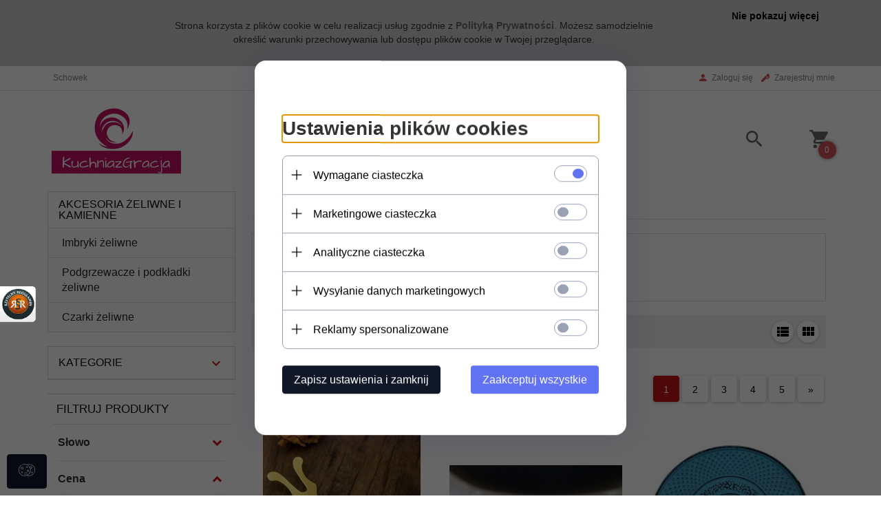

--- FILE ---
content_type: text/html; charset=UTF-8
request_url: https://kuchniazgracja.pl/ajax/info/mis/
body_size: -14
content:
{"misId":"3aa68b4efad15dba42fd0e18fb2b9d74"}

--- FILE ---
content_type: text/html; charset=UTF-8
request_url: https://kuchniazgracja.pl/ajax/info/top_info/pl/
body_size: 328
content:
{"infos":[{"id":"3","name":"Cookies","color":"cfcfcf","bgcolor":"","closecolor":"000000","position":"0","description":"<blockquote>\r\n<p>Strona korzysta z plik\u00f3w cookie w celu realizacji us\u0142ug zgodnie z<a href=\"https:\/\/kuchniazgracja.pl\/_cms\/view\/-4\/polityka-prywatnosci-dla-sklepu-rodo.html\" target=\"_blank\"> <strong>Polityk\u0105 Prywatno\u015bci<\/strong>.<\/a> Mo\u017cesz samodzielnie okre\u015bli\u0107 warunki przechowywania lub dost\u0119pu plik\u00f3w cookie w Twojej przegl\u0105darce.<\/p>\r\n<\/blockquote>","closelabel":"Nie pokazuj wi\u0119cej"}]}